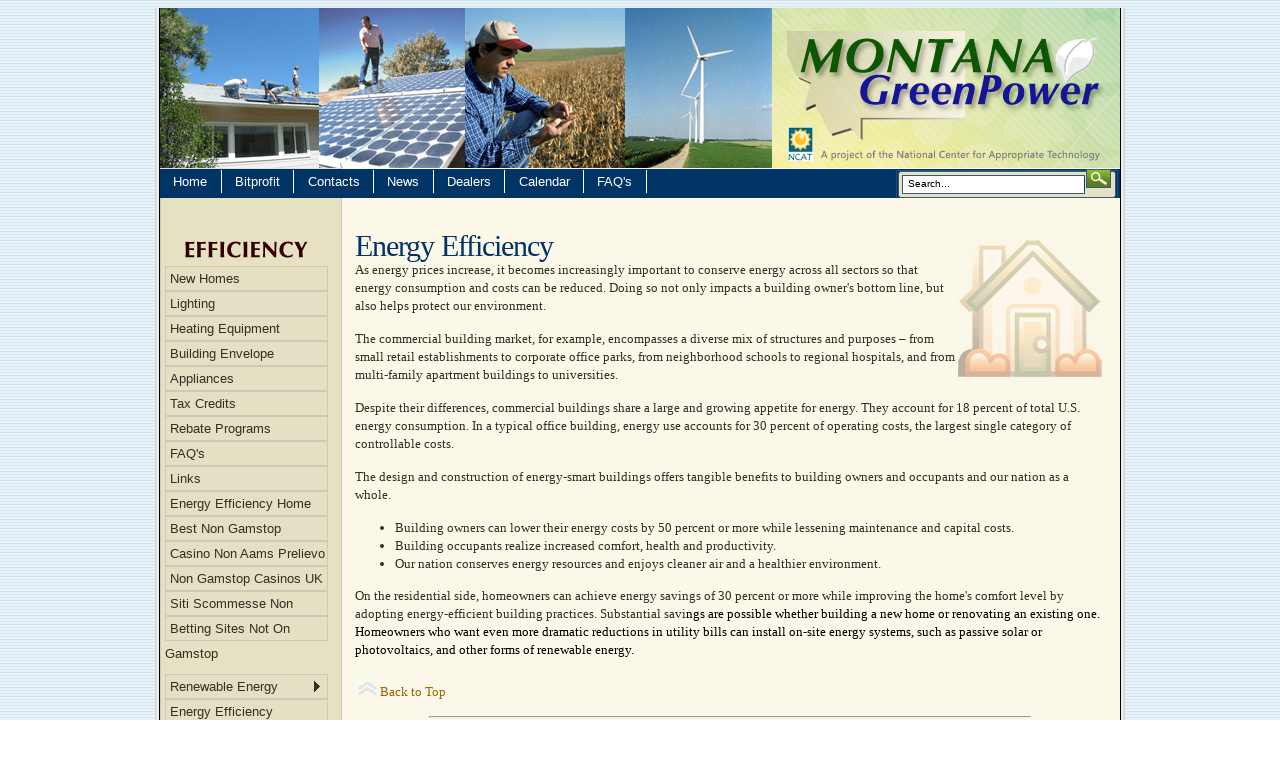

--- FILE ---
content_type: text/html; charset=UTF-8
request_url: https://www.montanagreenpower.com/energy/index.html
body_size: 3684
content:
<!DOCTYPE html PUBLIC "-//W3C//DTD XHTML 1.0 Transitional//EN" "http://www.w3.org/TR/xhtml1/DTD/xhtml1-transitional.dtd">
<html xmlns="http://www.w3.org/1999/xhtml" xml:lang="en" lang="en">
<head>
	<meta http-equiv="Content-Type" content="text/html; charset=UTF-8">
<title>Energy Efficiency :: MontanaGreenPower.com</title>
	<link rel="canonical" href="https://montanagreenpower.com/energy/index.html">
<meta http-equiv="Content-Type" content="text/html; charset=iso-8859-1">
<meta name="Description" content="">
<meta name="Keywords" content="Solar Energy, Solar Electricity, Renewable Energy, Wind Power, Hydropower, Montana, 406, solar, wind power, green energy, green power, power, utilities, utility restructuring, hot springs, biomass, geothermal, geothermal power, water, photovoltaic, PV, sun, alternative energy, anemometer, maps, weather, solar schools, school, Sun4Schools, National Center for Appropriate Technology, NCAT, Montana Power, electric cooperatives, electric co-ops, agriculture, water pump, pumps, stock tank, stock watering, water heater, water heating, Department of Energy, DOE, PV4U, Montana Department of Environmental Quality, DOE, Million Solar Roofs Initiative.">
<meta name="viewport" content="width = 750">
<link rel="stylesheet" href="../new_style.css" type="text/css">
<link rel="shortcut icon" href="../favicon.ico">
<style type="text/css">
<!--
.style1 {color: #000000}
-->
</style>
</head>
<body>
<a name="top" id="top"></a>
<div id="outer_wrap">
<div id="wrap">
<div id="header" onclick="location.href='/'" style="cursor: pointer;" title="Montana Green Power Home Page"> </div>
<!-- begin top navigation -->
<!--[if IE]>
<link rel="stylesheet" href="/ie_styles.css" type="text/css" />
<![endif]-->
<div id="navcontainer">
<ul id="navlist">
<li><a href="/">Home</a></li>
<li><a href="https://bit-profit.io/de/">Bitprofit</a></li>
<li><a href="../contacts.html">Contacts</a></li>
<li><a href="../blog/blog1.html">News</a></li>
<li><a href="../dealers.html">Dealers</a></li>
<li><a href="../calendar.html">Calendar</a></li>
<li><a href="../faq.html">FAQ's</a></li>
<li><div style="width:224px; height:28px; float:right; background-image:url(../img/search_box.png); background-repeat:no-repeat;">
<form method="get" action="http://search.ncat.org/texis/search/?dropXSL=&amp;pr=MTGP">
    <input type="hidden" name="dropXSL" value="">
    <input type="hidden" name="pr" value="MTGP">
    <input type="hidden" name="prox" value="page">
    <input type="hidden" name="rorder" value="500">
    <input type="hidden" name="rprox" value="500">
    <input type="hidden" name="rdfreq" value="500">
    <input type="hidden" name="rwfreq" value="500">
    <input type="hidden" name="rlead" value="500">
    <input type="hidden" name="sufs" value="0">
	<input name="query" value="Search..." class="main_box">
	<input type="image" src="../img/hourglass.png" width="25" height="19" name="submit" value="Search" class="search_button"> 
    </form>
</div></li>
</ul>
</div>
<div id="page">
<div id="contentleft">
<div id="leftcontent">
  <!-- begin page specific menu -->
  <img src="../img/en_head.gif" alt="Energy Efficiency" width="160" height="40">
<div class="menu">
<ul>
<li><a href="../energy/new_homes.html" title="New Homes">New Homes</a></li>
<li><a href="../energy/lighting.html" title="Lighting">Lighting</a></li>
<li><a href="../energy/heating.html" title="Heating Equipment">Heating Equipment</a></li>
<li><a href="../energy/envelope.html" title="Building Envelope">Building Envelope</a></li>
<li><a href="../energy/appliances.html" title="Appliances">Appliances</a></li>
<li><a href="../energy/tax_credits.html" title="Tax Credits">Tax Credits</a></li>
<li><a href="../energy/rebate_programs.html">Rebate Programs</a></li>
<li><a href="../faq/conservation.html" title="FAQ's">FAQ's</a></li>
<li><a href="../energy/links.html" title="Links">Links</a></li>
<li><a href="../energy/index.html" title="Energy Efficiency Home">Energy Efficiency Home</a></li><li><a href="https://watb.co.uk/">Best Non Gamstop Casinos</a></li><li><a href="https://nvbots.com/">Casino Non Aams Prelievo Immediato</a></li><li><a href="https://www.bapca.org.uk/">Non Gamstop Casinos UK</a></li><li><a href="https://www.veritaeaffari.it/">Siti Scommesse Non Aams</a></li><li><a href="https://realrussia.co.uk/">Betting Sites Not On Gamstop</a></li>
</ul>
</div>  <!-- end page specific menu -->
  <p> </p>
  <!-- begin main menu -->
  <div class="menu">
		<ul>
<li class="sub"><a href="../renew_en.html" title="Renewable Energy">Renewable Energy<!--[if IE 7]><!--></a><!--<![endif]-->
<!--[if lte IE 6]><table><tr><td><![endif]-->
	<ul>
	<li><a href="../wind.html" title="Wind">Wind</a></li>
	<li><a href="../solar.html" title="Solar">Solar</a></li>
	<li><a href="../bio.html" title="Biofuels">Biofuels</a></li>
	<li><a href="../renew_en.html" title="Other">Other</a></li>
	</ul>
<!--[if lte IE 6]></td></tr></table></a><![endif]-->
	</li>
<li><a href="../energy/index.html" title="Energy Efficiency">Energy Efficiency</a></li>
<li><a href="../greenpower/index.html" title="Green Power in Montana">Green Power in Montana</a></li>
</ul>
</div>  <!--end menu-->
  <p><img border="0" src="../img/NCATlogo_block.png" width="160" height="65" title="A Project of The National Center for Appropriate Technology"></p>
  <p> </p>
  <div style="border: 1px solid #cccccc; padding:7px;">
    <p><span style="font-size:13px;"><strong><a href="http://lists.ncat.org/mailman/listinfo/montanagreenpower">Add Your Name</a></strong><br>
      <strong><a href="http://lists.ncat.org/mailman/listinfo/montanagreenpower">Sign up</a></strong> to receive regular updates on renewable energy news in Montana. Just add your name and e-mail address to our list of News &amp; Notes subscribers.</span></p>
  </div>
  <br>
  <br>
  <a href="http://www.ncat.org/"><img src="../img/ncat_hosted.gif" border="0" alt="Hosted at NCAT"></a><br>
  <br>
  <a href="http://www.ncat.org/"><img src="../img/p_sun.gif" border="0" alt="Powered by the Sun"></a> </div>
<div id="content">
<h1><img src="../img/house_icon.gif" alt="Solar Power" width="150" height="151" align="right">Energy Efficiency</h1>
<p>As energy prices increase, it becomes increasingly important to conserve energy across all sectors so that energy consumption and costs can be reduced. Doing so not only impacts a building owner's bottom line, but also helps protect our environment. </p>
<p>The commercial building market, for example, encompasses a diverse mix of structures and 
  purposes – from small retail establishments to corporate office parks, from neighborhood schools to regional hospitals, and from multi-family apartment buildings to universities. </p>
<p>Despite their differences, commercial buildings share a large and growing appetite for energy. They account for 18 percent of total U.S. energy consumption. In a typical office building, energy use accounts for 30 percent of operating costs, the largest single category of controllable costs.</p>
<p>The design and construction of energy-smart buildings offers tangible benefits to building owners and occupants and our nation as a whole.</p>
<ul>
  <li>Building owners can lower their energy costs by 50 percent or more while lessening maintenance and capital costs. </li>
  <li>Building occupants realize increased comfort, health and productivity. </li>
  <li>Our nation conserves energy resources and enjoys cleaner air and a healthier environment. </li>
</ul>
<p>On the residential side, homeowners can achieve energy savings of 30 percent or more while improving the home's comfort level by adopting energy-efficient building practices. Substantial savi<span class="style1">ngs are possible whether building a new home or renovating an existing one. Homeowners who want even more dramatic reductions in utility bills can install on-site energy systems, such as passive solar or photovoltaics, and other forms of renewable energy. </span></p>
<p><img src="../img/top.gif" alt="Back to Top" width="25" height="22"><a href="#top">Back to Top</a></p>
<hr style="width:80%; text-align:center;">
<!--end content-->
</div>
</div>
</div>
<div style="text-align:center"><h2>Internet highlights</h2><ul style="list-style:none;padding-left:0"><li><a href="https://freegary.org.uk/">Best Casino Not On Gamstop</a></li><li><a href="https://www.cialombardia.org/">Casino Online Migliori</a></li><li><a href="https://nva.org.uk/">UK Casinos Not On Gamstop</a></li><li><a href="https://tescobagsofhelp.org.uk/">Casinos Not On Gamstop</a></li><li><a href="https://www.face-online.org.uk/">Casinos Not On Gamstop</a></li><li><a href="https://www.carodog.eu/">Casino Online Stranieri Non Aams</a></li><li><a href="https://www.clintoncards.co.uk/">Casino Sites Not On Gamstop</a></li><li><a href="https://www.lafiba.org/">Meilleur Casino En Ligne</a></li><li><a href="https://pride-events.co.uk/">Non Gamstop Casino</a></li><li><a href="https://www.kingessay.co.uk/">Sports Betting Sites Not On Gamstop UK</a></li><li><a href="https://energypost.eu/">Casino Sites Not On Gamstop</a></li><li><a href="https://gdalabel.org.uk/">Non Gamstop Casinos UK Reviewed</a></li><li><a href="https://www.wycombewanderers.co.uk/">UK Casinos Not On Gamstop</a></li><li><a href="https://www.trada.co.uk/">Best Non Gamstop Casinos</a></li><li><a href="https://www.bristollivemagazine.com/">Slots Not On Gamstop</a></li><li><a href="https://www.marathondessables.co.uk/">Casino Sites Not On Gamstop</a></li><li><a href="https://www.londoncollections.co.uk/">Best Betting Sites In UK</a></li><li><a href="https://www.snowfactor.com/">UK Slot Sites</a></li><li><a href="https://www.reseauconsigne.com/">Casino En Ligne</a></li><li><a href="https://www.panos.org.uk/non-gamstop-casinos">Non Gamstop Casinos UK</a></li><li><a href="https://www.charitydigitalnews.co.uk/casinos-not-on-gamstop/">Non Gamstop Casino UK</a></li><li><a href="https://www.parentalguidance.org.uk/">Casinos Not On Gamstop</a></li><li><a href="https://legvalue.eu/">Casino Non Aams</a></li><li><a href="https://www.ineosbritannia.com/">Non Gamstop Casinos UK</a></li><li><a href="https://dealflower.it/">Casino Non Aams Italia</a></li><li><a href="https://www.mapuches.org/">Meilleur Site Casino En Ligne Belgique</a></li><li><a href="https://www.ami2030.eu/">Casino Non Aams Sicuri</a></li></ul></div><div id="footer">
<p><a href="/">home</a> |   <a href="search.html">search</a> | <a href="../disclaimer.html">disclaimer</a> | <a href="../privacy.html">privacy policy</a> | <a href="../contacts.html">email</a></p>
<p>Credits: <a href="http://www.ncat.org/">© NCAT 2008-2016</a></p>
<p><br>
</p></div>
</div>
</div>

<script defer src="https://static.cloudflareinsights.com/beacon.min.js/vcd15cbe7772f49c399c6a5babf22c1241717689176015" integrity="sha512-ZpsOmlRQV6y907TI0dKBHq9Md29nnaEIPlkf84rnaERnq6zvWvPUqr2ft8M1aS28oN72PdrCzSjY4U6VaAw1EQ==" data-cf-beacon='{"version":"2024.11.0","token":"25293cdf85b44297bf0d9867bffcfd9f","r":1,"server_timing":{"name":{"cfCacheStatus":true,"cfEdge":true,"cfExtPri":true,"cfL4":true,"cfOrigin":true,"cfSpeedBrain":true},"location_startswith":null}}' crossorigin="anonymous"></script>
</body>
</html>


--- FILE ---
content_type: text/css
request_url: https://www.montanagreenpower.com/new_style.css
body_size: 2537
content:
body {margin:0px; padding:0px; background: #ffffff url(img/blue.gif);}

#outer_wrap {
font-size: 10pt;
font-family: georgia,times,'times new roman', serif;
/*background: #376797 url(img/main_background.jpg);
background-repeat:repeat-x;*/
color: #303324;
text-align: left;
margin: 8px 0 0 0;
padding: 0px;
line-height: 140%;
}

#topshadow {
width: 970px;
padding:0 0 0 0;
margin: 0 auto;
height:4px;
background:url(img/top_shadow.jpg);
background-repeat:no-repeat;
background-position:bottom;
}

#wrap {
padding: 0px 5px 0px 5px;
width: 960px;
margin: 0 auto;
background: #FFFDF2 url(img/mid_bg.jpg) top left repeat-y;
}

#header {
color: #FAF7E8;
width:960px;
clear: both;
/*padding: 0px 0px 0px 0px;
margin: 0 auto;*/
height:160px;
background: #330000 url(img/masthead.jpg) top center no-repeat;
}

/*NAV BAR*/
#navcontainer ul
{
padding-left: 0;
margin-left: 0;
padding-top: 1px;
margin-top: 1px;
background-color: #003366;
color: White;
float: left;
width: 100%;
font-family: arial, helvetica, sans-serif;
}

#navcontainer ul li { display: inline;}

#navcontainer ul li a
{
padding: 0.2em 1em;
background-color: #036;
color: White;
text-decoration: none;
float: left;
border-right: 1px solid #fff;
}

#navcontainer ul li a:hover
{
background-color: #369;
color: #fff;
}

#page {
clear: both;
margin: 0 auto;
padding: 0;
}

#contentleft {
width: 960px;
float:left;
padding: 0;
margin: 0;
}

#content {
width: 750px;
float: left;
margin: 20px 1px 0 20px;
padding: 0;
}

#leftcontent {
font-family:tahoma,geneva,verdana,sans-serif;
font-size: 8pt;
width: 160px;
float: left;
margin: 0 0 15px 0;
padding: 15px 10px 15px 5px;
}

#contentright {
font-family:tahoma,geneva,verdana,sans-serif;
font-size: 8pt;
width: 200px;
float:left;
padding: 15px 0 15px 15px;
margin: 0 0 15px;
}

#sidebar {
width: 200px;
font-size: 8pt;
float: left;
margin: 0;
padding: 0;
}

#footer {
border-top:1px solid #fff;
font-family:tahoma,geneva,verdana,sans-serif;
font-size: 8pt;
color:#DAD6C4;
width:960px;
background:#003366;
font-size: 8pt;
line-height: 160%;
clear: both;
margin: 0px auto;
padding: 20px 0 ;
text-align: center;
}

#footer p {
margin: 0;
}

/* -------------------[ Headings ]------------------- */

h1, h2, h3, h4, h5, h6, h7 {
/*color:#330000;*/
color:#003366;
font-family: georgia,times,'times new roman', serif;
letter-spacing:-1px;
line-height: 130%;
margin: 0;
padding: 0;
text-align: left;
font-weight:normal;
}

h1 {
text-align:left;
font-size:30px;
line-height:100%;
padding: 0;
margin: 0;
}
h1 a,
h1 a:visited {
color: #FAF7E8;
}

h2 {
font-size: 14pt;
}

h3 {
font-size: 12pt;
}

h4,h5,h6,h7 {
font-size: 10pt;
}


#sidebar h2, #midcontent h2  {
font-weight: bold;
font-size:9pt;
letter-spacing:0px;
margin: 0;
padding:0;
}

.generic h1,.generic h2,.generic h3, .generic h4, .generic h5, .generic h6, .generic h7 {
margin-bottom: 10px;
}


/* -------------------[ Links ]------------------- */

a {
color: #996600;
text-decoration: none;
font-size: bold;
}

a:hover, a:active {
text-decoration:underline;
color:#000;
}

.generic a, .generic a:link, .generic a:visited, .postinfo a, .postinfo a:link, .postinfo a:visited, .postinfo2 a, .postinfo2 a:link, .postinfo2 a:visited {
text-decoration: underline;
}

#footer a:hover, #footer a:active {
text-decoration:underline;
color:#fff;
}

/* -------------------[ Images ]------------------- */

img.alignright {
float: right;
clear: right;
margin: 0 0 5px 10px;
background: #fff;
padding: 2px;
border: 1px solid #ccc;
}

img.alignleft {
float: left;
clear: left;
margin: 0 10px 5px 0px;
background: #fff;
padding: 2px;
border: 1px solid #ccc;
}

img.centered {
display: block;
padding: 2px;
margin: 0 auto 20px auto;
border: 1px solid #ccc;
float: none;
clear: both;
}



/* -------------------[ Sidebar ]------------------- */


#sidebar ul {
list-style-type: none;
margin: 0 ;
padding: 0;
}

#sidebar ul li {
list-style-type: none;
margin: 0 0 10px;
padding: 0;
}

#sidebar ul li ul {
list-style-type: square;
margin: 0;
padding: 0;
}

#sidebar ul li ul li {
list-style-type:none;
padding-left:15px;
margin:0;
}

/* -------------------[ Middle Content ]------------------- */

#midcontent ul {
list-style-type: none;
margin: 0 ;
padding: 0;
}

#midcontent ul li {
list-style-type: none;
margin: 0 0 10px;
padding: 0;
}

#midcontent ul li ul {
list-style-type: square;
margin: 0;
padding: 0;
}

#midcontent ul li ul li {
list-style-type:none;
padding-left:15px;
margin:0;
}

p {
margin-top: 0px;
margin-bottom: 15px;
}

acronym, abbr, span.caps {
cursor: help;
}

acronym, abbr {
border-bottom: 1px dotted #999;
}

* html acronym, abbr {
border-bottom: 1px dashed #999;
}

blockquote {
border-left:5px solid #330000;
padding-left:5px;
}

.center {
text-align: center;
}

a img, img a {
border: none;
}


table.prevnext_post {
margin: 10px auto;
}

.navigation {
text-align: left;
margin:0;
padding: 10px 15px;
}

.alignleft {
float:left;
}

.alignright {
float:right;
}

.generic {
padding: 0;
margin: 0;
}

hr {
display: block:
clear:both;
}

hr.gray {
border: none 0; 
border-top: 1px solid #ccc;
width: 95%;
height: 2px;
margin: 10px auto 0 0;
text-align: left;
}

.s_font {font-size:11px; font-family:Arial, Helvetica, sans-serif; }

.red {color:#CF152C;}

/* -------------------[ Search ]------------------- */

.search_button {
margin-top:-21px; 
margin-left:190px;
}

.main_box {
border-color:#FFFFFF; 
font-size:10px; 
width:150px; 
border-style:none; 
position:relative; 
margin-left:10px; 
margin-top:7px;}

.SearchField {
font-size:8pt;
width: 140px;
margin-right: 2px;
}
.search p {
margin-bottom: 0;
}
.search {
margin-bottom: 15px;
}
.search .submit {
font-size:8pt;
}

/* ---------------[ Tables ]--------------- */

.generic table {
margin-bottom:15px;
padding:auto;
border:auto;
}

.generic tr, .generic td, .generic th {
margin:auto; padding:auto; border:auto;
}

.generic td, .generic th {
padding:8px;
vertical-align:top;
}

.generic th {
font-weight:bold;
background:#E5E0C3;
}

.generic td {
border:1px solid #E5E0C3;
}

/*
* Header / bloglist on top:
*/
div#header ul {
float:right;
list-style-type:none;
margin: 0;
padding: 6px 4px;
}
div#header li {
margin: 0;
display: inline;
padding: 0 1ex 0 0;
}
div#header li a {
font-weight: bold;
font-style:italic;
color: #fff;
}
div#header li a:hover {
color: #666;
text-decoration: underline;
}
div#header li a.selected {
text-decoration: underline;
}

div.widget_core_coll_title {
	padding-top: 45px;
}

/*MENU*/
/* ================================================================ 
This copyright notice must be untouched at all times.

The original version of this stylesheet and the associated (x)html
is available at http://www.cssplay.co.uk/menus/flyout_4level.html
Copyright (c) 2005-2007 Stu Nicholls. All rights reserved.
This stylesheet and the associated (x)html may be modified in any 
way to fit your requirements.
=================================================================== */
.menu {
width:163px;
height:150px;
font-size:120%;
margin:0px 0px 5px 0px; /* this page only */
}

/* remove all the bullets, borders and padding from the default list styling */
.menu ul {
position:relative;
z-index:500;
padding:0;
margin:0;
list-style-type:none;
width:163px;
}
/* style the list items */
.menu li {
background:#E6E1C3 url(img/shade.gif) repeat;
height:25px;
width:163px;
font-size:100%;
/* for IE7 */
float:left;
}

.menu li.sub {background:#006986 url(img/sub.gif) repeat;} 

/* get rid of the table */
.menu table {position:absolute; border-collapse:collapse; top:0; left:0; z-index:100; font-size:1em;}

/* style the links */
.menu a, .menu a:visited {
display:block; 
text-decoration:none;
height:25px;
line-height:25px;
width:163px;
color:#303324;
text-indent:5px;
}
/* hack for IE5.5 */
* html .menu a, * html .menu a:visited {width:163px; w\idth:161px;}
/* style the link hover */
* html .menu a:hover {color:#996600; background:#FBF8E9; position:relative;}

.menu li:hover {position:relative;}

/* For accessibility of the top level menu when tabbing */
.menu a:active, .menu a:focus {color:#996600; background:#FBF8E9;}

/* retain the hover colors for each sublevel IE7 and Firefox etc */
.menu li:hover > a {color:#996600; background:#FBF8E9;}
 
/* hide the sub levels and give them a positon absolute so that they take up no room */
.menu li ul {
visibility:hidden;
position:absolute;
top:-30px;
/* set up the overlap (minus the overrun) */
left:100px;
/* set up the overrun area */
padding:30px;
/* this is for IE to make it interpret the overrrun padding */
background:transparent url(img/transparent.gif);
}

/* for browsers that understand this is all you need for the flyouts */
.menu li:hover > ul {visibility:visible;}


/* for IE5.5 and IE6 you need to style each level hover */

/* keep the third level+ hidden when you hover on first level link */
.menu ul a:hover ul ul{
visibility:hidden;
}
/* keep the fourth level+ hidden when you hover on second level link */
.menu ul a:hover ul a:hover ul ul{
visibility:hidden;
}
/* keep the fifth level hidden when you hover on third level link */
.menu ul a:hover ul a:hover ul a:hover ul ul{
visibility:hidden;
}

/* make the second level visible when hover on first level link */
.menu ul a:hover ul {
visibility:visible;
}
/* make the third level visible when you hover over second level link */
.menu ul a:hover ul a:hover ul{ 
visibility:visible;
}
/* make the fourth level visible when you hover over third level link */
.menu ul a:hover ul a:hover ul a:hover ul { 
visibility:visible;
}
/* make the fifth level visible when you hover over fourth level link */
.menu ul a:hover ul a:hover ul a:hover ul a:hover ul { 
visibility:visible;
}